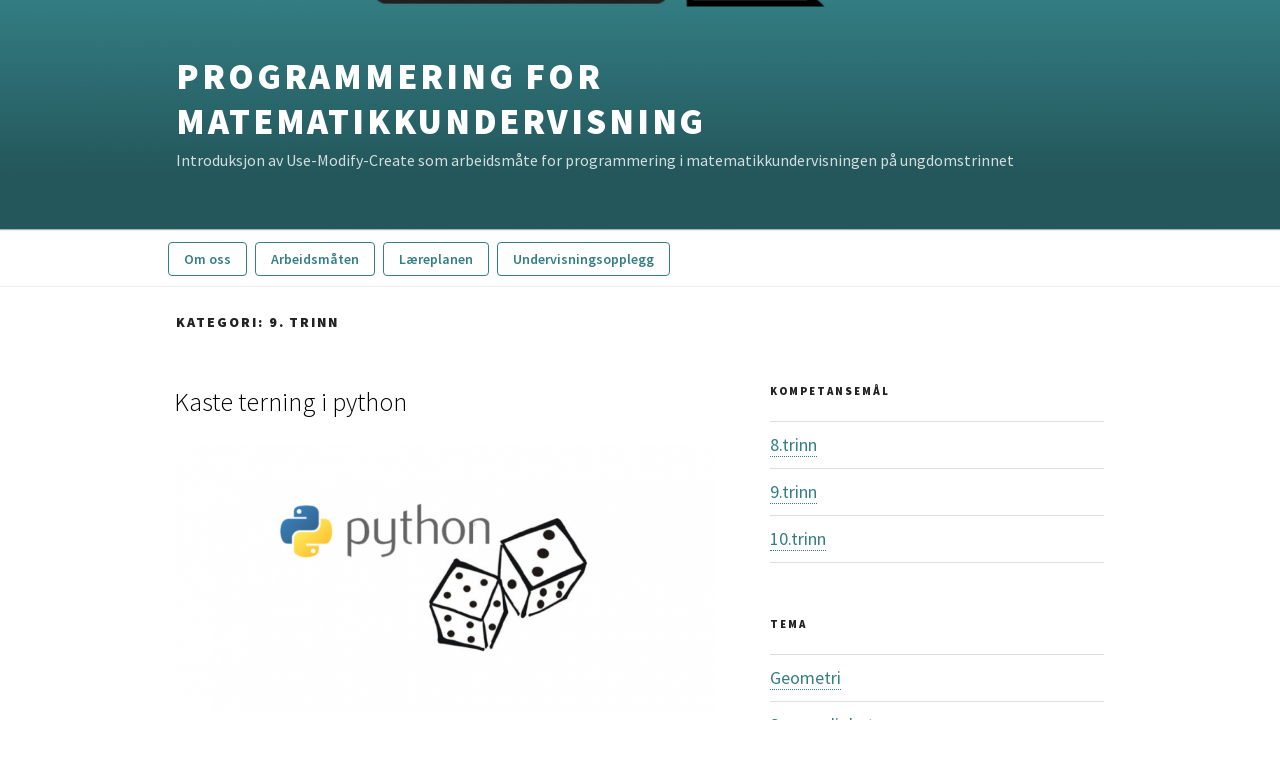

--- FILE ---
content_type: text/css
request_url: https://blogg.hiof.no/maprog/wp-content/themes/twentyseventeen-hiof-child/style.css?ver=20251202
body_size: 2602
content:
@charset "UTF-8";/*!
Theme Name: -HiØ, alternativ 3, Twenty Seventeen
Theme URI: github.com/hiof/twentyseventeen-hiof-child
Description: Bloggmal alternativ 3. Minimalistisk tema med mye konfigurasjonsmuligheter. Har blant annet støtte for et stort cover-bilde på forsiden.
Author: Kenneth Lindbeck-Dahlstrøm
Author URI: http://design.hiof.no/web?del=bloggmal-alternativ-3
Template: twentyseventeen
Version: 1.0.2
License: GNU General Public License v3 or later
License URI: https://www.gnu.org/licenses/gpl-3.0.en.html
Tags: HiØ, child-theme, hiof, østfold-university-college, høgskolen-i-østfold, twentyseventeen, twenty-seventeen
Usage: Copy the twentyseventeen-hiof-child folder into your wp-content/themes/ directory and activate it in the dashboard.
Text Domain: hiof-alternativ3-twentyseventeen
*/@import url(https://fonts.googleapis.com/css?family=Source+Sans+Pro:400,200,200italic,300,600,300italic,400italic,600italic,700,700italic,900,900italic);#body,.body,body,h1,h2,h3,h4,h5,h6{font-style:normal;font-family:"Source Sans Pro",Arial,sans-serif}.dropdown-menu li,ol li,ul li{margin-left:0}form,ol,p,ul{margin-bottom:2rem}.byline,.updated{display:inline}html{font-size:62.5%;-webkit-text-size-adjust:100%;-ms-text-size-adjust:100%;text-size-adjust:100%}:focus{outline:#337ab7 solid .3rem}#body,.body,body{font-size:1.8rem;line-height:1.8em;font-weight:400}h1,h2,h3,h4,h5,h6{font-feature-settings:'dlig' 1,'liga' 1,'lnum' 1,'kern' 1;font-weight:700}ol li,p,ul li{font-feature-settings:'kern' 1,'onum' 1,'liga' 1}.italic,cite,em,i{font-style:italic}.h1,.h2,h1,h2{font-weight:300}.h1,h1{line-height:3rem;font-size:2.8rem}.h2,h2{font-size:2.2rem}.h3,h3{font-size:1.8rem}.h4,.h5,h4,h5{font-size:1.6rem}#sidebar header+*,.alpha+blockquote p,.alpha+ol,.alpha+p,.alpha+pre,.alpha+ul,.beta+blockquote p,.beta+ol,.beta+p,.beta+pre,.beta+ul,h1+blockquote p,h1+dl,h1+ol,h1+p,h1+pre,h1+ul,h2+#freetext,h2+blockquote p,h2+dl,h2+ol,h2+p,h2+pre,h2+ul,img+blockquote p,img+ol,img+p,img+pre,img+ul{margin-top:2rem}ul{list-style:disc}ol{list-style:decimal}dd,dt{display:inline-block;float:left}dt{clear:left;margin-right:.5rem;font-weight:700}dt:after{content:": "}a{transition:.1s color;color:#337ab7;text-decoration:none}a:active,a:focus,a:hover{color:#23527c;text-decoration:none}#content a:not(.btn),.content a:not(.btn){border-bottom:1px dotted #337ab7}#content a:not(.btn):active,#content a:not(.btn):focus,#content a:not(.btn):hover,.content a:not(.btn):active,.content a:not(.btn):focus,.content a:not(.btn):hover{border-bottom:2px solid #337ab7}p.intro{font-size:130%}form.form-inline{margin-bottom:0}section>.container>:first-child{padding-top:0}blockquote,cite{padding-left:4rem;padding-top:1rem}blockquote{position:relative;background:#f9f9f9;padding-right:4rem;border-left:4px solid #ccc}blockquote:after,blockquote:before{font-size:8rem;display:block;position:absolute;color:#ccc}blockquote:before{content:"\201C";height:0;margin-left:3rem;top:-3rem;left:-3rem}blockquote.cover-quote,blockquote.cover-quote cite{border-left:0;background:0 0}blockquote.cover-quote cite:after,blockquote.cover-quote cite:before,blockquote.cover-quote:after,blockquote.cover-quote:before{display:none}cite,pre{display:block}cite{background:#f9f9f9;border-left:4px solid #ccc}cite:before{content:"\2013";margin-right:1rem;display:inline-block}hr{color:#c9c9c9;background-color:#c9c9c9;border:0;border-bottom:1px solid #c9c9c9;margin-top:3rem;margin-bottom:3rem}code,pre{background-color:#002028;color:#fff;font-family:Menlo,Monaco,"Courier New",monospace}pre{border-radius:.5rem;white-space:pre;white-space:pre-wrap;word-break:break-all;word-wrap:break-word;margin-bottom:2rem;padding:1rem}pre code{font-size:1.4rem}.bold,b,strong{font-weight:600}.caption,small{font-family:"Source Sans Pro",Arial,sans-serif;font-size:1.2rem}abbr{border-bottom:1px dotted #000}abbr:hover{cursor:help}.alpha+.caption,.beta+.caption,.gamma+.caption,h1+.caption,h2+.caption,h3+.caption,img+.caption{margin-top:0}.upper{text-transform:uppercase;letter-spacing:.1rem}.admissionUpdateTime{font-size:14px;font-size:1.4rem;font-style:italic}@media (min-width:40em) and (max-width:56.24em){#content ol,#content p,#content ul{max-width:60rem;line-height:1.5em}}h6{font-size:1.6rem}#secondary{font-size:1.8rem}.wrap{padding:0 2em}.site-description{font-size:1.6rem}.site-title{font-size:3.6rem}.entry-meta,.page .entry-header .edit-link,.widget-title,h2.widget-title{font-size:1.1rem}.entry-title{font-size:2.6rem}.entry-title a{border-bottom:none!important}.search-form .search-submit .icon{width:1.8rem;height:1.8rem}.page .panel-content .entry-title,.page-title,.site-info{font-size:1.4rem}body.page:not(.twentyseventeen-front-page) .entry-title{font-weight:300;font-size:2.8rem}#content .post-thumbnail>a,#content .post-thumbnail>a:hover{border-bottom:none}blockquote{font-size:1.8rem}blockquote:after{content:"\201D";width:4rem;height:4rem;display:block;bottom:3rem;right:.5rem}.site-content{padding-top:2rem}.main-navigation a{color:#3276b1;border:.1rem solid #3276b1!important;border-radius:.4rem;padding:.6rem 1.5rem;margin-right:.5rem;line-height:2rem}.main-navigation a:active,.main-navigation a:hover{background:#3276b1;color:#fff!important}.main-navigation .sub-menu a{margin-right:0!important;border:none!important;border-radius:0!important}.main-navigation ul li.focus.menu-item-has-children>a,.main-navigation ul li:hover.menu-item-has-children>a{border-bottom-left-radius:0}.main-navigation ul li.focus>ul,.main-navigation ul li:hover>ul{left:0!important}.navigation-top .current-menu-item>a,.navigation-top .current_page_item>a{background:#3276b1;color:#fff}.site-header .menu-scroll-down{padding:.6rem 1.5rem;right:3rem}.site-header .menu-scroll-down use{fill:#3276b1}.site-header .menu-scroll-down:hover use{fill:#fff}.navigation-top{font-size:14px;font-size:1.4rem}.comment-metadata a,.comment-metadata a.comment-edit-link,.comment-metadata a.comment-edit-link:focus,.comment-metadata a.comment-edit-link:hover,.comment-metadata a:focus,.comment-metadata a:hover,.comment-navigation a,.comment-reply-link,.comment-reply-link:focus,.comment-reply-link:hover,.comments-pagination a:not(.prev):not(.next):focus,.comments-pagination a:not(.prev):not(.next):hover,.edit-link a,.edit-link a:focus,.edit-link a:hover,.entry-content a,.entry-content a:focus,.entry-content a:hover,.entry-footer .cat-links a,.entry-footer .cat-links a:focus,.entry-footer .cat-links a:hover,.entry-footer .tags-links a,.entry-footer .tags-links a:focus,.entry-footer .tags-links a:hover,.entry-footer a,.entry-footer a:focus,.entry-footer a:hover,.entry-meta a,.entry-meta a:focus,.entry-meta a:hover,.entry-summary a,.entry-summary a:focus,.entry-summary a:hover,.entry-title a,.entry-title a:focus,.entry-title a:hover,.logged-in-as a,.logged-in-as a:focus,.logged-in-as a:hover,.page-links a,.page-links a .page-number,.page-links a:focus .page-number,.page-links a:hover .page-number,.pagination a,.pagination a:not(.prev):not(.next):focus,.pagination a:not(.prev):not(.next):hover,.post-navigation a,.post-navigation a:focus,.post-navigation a:hover,.posts-navigation a,.posts-navigation a:focus,.posts-navigation a:hover,.site-footer .widget-area a,.site-footer .widget-area a:focus,.site-footer .widget-area a:hover,.site-footer .widget-area ul li a,.site-info a,.site-info a:focus,.site-info a:hover,.widget .widget-title a,.widget .widget-title a:focus,.widget .widget-title a:hover,.widget a,.widget a:focus,.widget a:hover,.widget ul li a,.widget ul li a:focus,.widget ul li a:hover,.widget_authors a strong,.widget_authors a:focus strong,.widget_authors a:hover strong,a .nav-title,a:focus .nav-title,a:hover .nav-title{box-shadow:none}